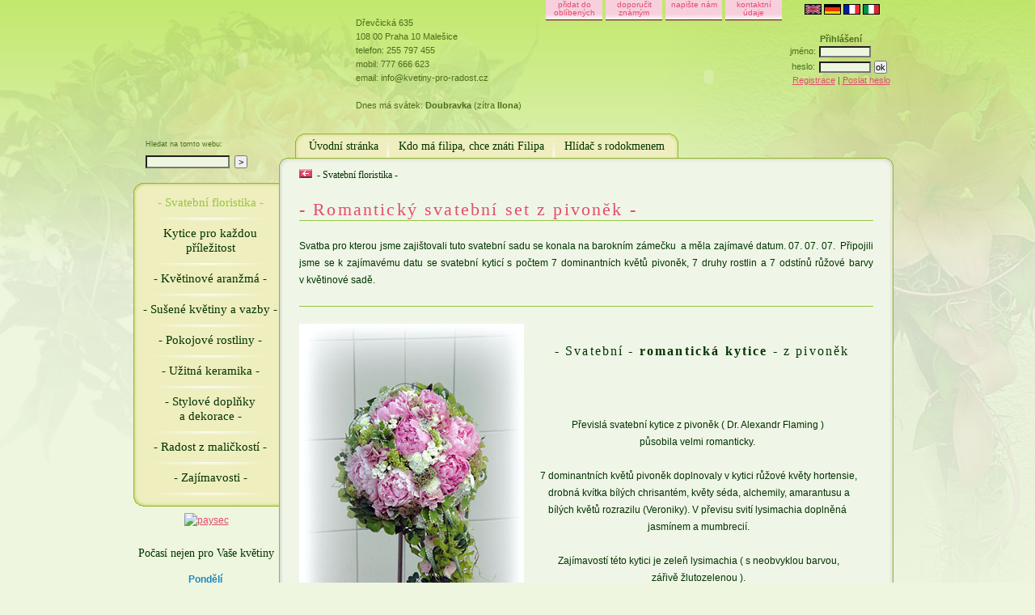

--- FILE ---
content_type: text/html
request_url: http://www.kvetinyproradost.cz/svatebni-floristika/svatebni-romanticky-set
body_size: 28231
content:
<!DOCTYPE html PUBLIC "-//W3C//DTD XHTML 1.0 Transitional//EN" "http://www.w3.org/TR/xhtml1/DTD/xhtml1-transitional.dtd">

<html xmlns="http://www.w3.org/1999/xhtml">

  <head>
    <meta name="verify-v1" content="p59CnIPrMxuFxDS+0vRCErCCrRM/OMaDc5VXZboFo5M=" />
    <meta http-equiv="Content-Type" content="text/html; charset=UTF-8" />
      <base href="http://www.kvetinyproradost.cz/" />
           
    <meta name="keywords" content="květiny, kytice, svatební, dekorace, vazba, sušené, pokojové, stylové doplňky, květinové aranžmá" />
	  <meta name="description" content=" - Svatební floristika -,  - Romantický svatební set z pivoněk -, Květiny pro radost Vám nabízí širokou škálu svatebních kytic a dekoračních předmětů, květinových tématických aranžmá, pokojových rostlin a užitné keramiky." /> 

    
    <script type="text/javascript" src="js/prototype.js"></script>
    <script type="text/javascript" src="js/scriptaculous.js?load=effects,builder"></script>
    <script type="text/javascript" src="js/lightbox.js"></script>
    <script type="text/javascript" src="js/scripty.js"></script>
       
    <link rel="stylesheet" href="styly.css" type="text/css" />
    <link rel="stylesheet" href="css/lightbox.css" type="text/css" media="screen" />
    <link rel="shortcut icon" type="image/x-icon" href="/favicon.ico" />
       
    <title> - Romantický svatební set z pivoněk -</title>



  </head>
  <body class="bodystyl">



    <div class="celek">      

          <div class="vrch">
            <div class="flashvrch">
              <script type="text/javascript" src="prodejna.js"></script>
            </div>
            <div class="zalozky">
              <table>
                <tr>
                  <td>
                    <a href="javascript:window.external.AddFavorite('http://www.kvetiny-pro-radost.cz','Květiny Pro Radost');">přidat do oblíbených</a>
                  </td>
                  <td>
                    <a href="doporucte.php">doporučit známým</a>
                  </td>
                  <td>
                    <a href="napiste-nam.php">napište nám</a>
                  </td>
                  <td>
                    <a href="/kontakt">kontaktní údaje</a>
                  </td>
                  </tr>
              </table>

                           
              
            </div>
            
            <div class="jazyky">              
              <a href="http://translate.google.cz/translate?u=http%3A%2F%2Fwww.kvetinyproradost.cz&amp;sl=cs&amp;tl=en&amp;hl=cs&amp;ie=UTF-8" title="english"><img src="img/eng.gif" alt="english"/></a>
              <a href="http://translate.google.cz/translate?u=http%3A%2F%2Fwww.kvetinyproradost.cz&amp;sl=cs&amp;tl=de&amp;hl=cs&amp;ie=UTF-8" title="deutch"><img src="img/nemecky.gif" alt="deutch" /></a>
              <a href="http://translate.google.cz/translate?u=http%3A%2F%2Fwww.kvetinyproradost.cz&amp;sl=cs&amp;tl=fr&amp;hl=cs&amp;ie=UTF-8" title="français"><img src="img/francouzsky.gif" alt="français" /></a>
              <a href="http://translate.google.cz/translate?u=http%3A%2F%2Fwww.kvetinyproradost.cz&amp;sl=cs&amp;tl=it&amp;hl=cs&amp;ie=UTF-8" title="italiano"><img src="img/italsky.gif" alt="italiano" /></a> 
            </div>
            
            <div class="prihlaseni">
                                            <form name="form1" method="post" action="" class="mini">
                      <b>Přihlášení</b>
                    
                    <table>
                      <tr>
                        <td>jméno:</td>
                        <td><input type="text" name="jmeno_z_formulare" class="login" /></td>
                        <td></td>
                        
                      </tr>
                      <tr>
                        <td>heslo:</td>
                        <td><input type="password" name="heslo_z_formulare" class="login" /></td>
                        <td><input type="submit" name="Submit" value="ok" /></td>
                        
                      </tr>
                    </table>
                    
                    <a href="registrace.php">Registrace</a> | <a href="zapomenute-heslo.php">Poslat heslo</a>      
                                        </form>
                                  </div>
            
            <div class="logo">
              
              <object type='application/x-shockwave-flash' data='logo.swf' width='200' height='150'>
              <param name='movie' value='logo.swf' />
              <param name='wmode' value='transparent' />
              </object>
              
            </div>
            
            <div class="svatky">
            
            Dřevčická 635<br />
108 00  Praha 10 Malešice<br />
telefon: 255 797 455<br />
mobil: 777 666 623<br />
email: info@kvetiny-pro-radost.cz<br />
<br />

            
            Dnes má svátek: <b>Doubravka</b> (zítra <b>Ilona</b>)            </div>
            
            <div class="vyhledavani">
            <p style="font-size: 80%;">Hledat na tomto webu:</p>
                    <form method="post" action="vyhledavani.php">  
                    <input type="text" name="hledej" value="" style="width: 100px; background-color: #EEF6DF;" />&nbsp;
                    <input type="submit" name="Submit" value=" &gt; " />
                    </form>
          </div>
          
          <div class="hornimenu">
          <div class="hornimenu_l">
          &nbsp;
          </div>
          
                            <a href="/kvetiny-pro-radost" title="Úvodní stránka" >Úvodní stránka</a>
                    <div class="mezimenu"></div>                    <a href="/filip" title="Kdo má filipa, chce znáti Filipa" >Kdo má filipa, chce znáti Filipa</a>
                    <div class="mezimenu"></div>                    <a href="/pes" title="Hlídač s rodokmenem
" >Hlídač s rodokmenem
</a>
                         
      <div class="hornimenu_r">
      &nbsp;
      </div>
      </div>

          </div>
          
          
 
          
          
          
<div class="obsah_vrch2">
                  &nbsp;
                  </div>      
          
          



<div class="stred2">

                <div class="levy">
                  
                  
                  <div class="menuvrch">&nbsp;
                  </div>
                  <div class="menu">
                  
                  


          
          <div class="okolomenu">
                              <a href="/svatebni-floristika"  onmouseout="skryj('menu2')" onmouseover="ukaz('menu2')" class="vybrany"> - Svatební floristika -</a>
                <div class="podmeni" id="menu2"  onmouseout="skryj('menu2')" onmouseover="ukaz('menu2')"  >
                                  <a href="/svatebni-floristika/svatebni-kytice-vazane" onmouseout="skryj('menu2')" onmouseover="ukaz('menu2')"> - Svatební kytice -</a>
                                    <a href="/svatebni-floristika/kvetinove-doplnky-sperky" onmouseout="skryj('menu2')" onmouseover="ukaz('menu2')"> - Květinové doplňky a šperky -</a>
                                    <a href="/svatebni-floristika/svatebni_kvetinove_polstarky_prstynky" onmouseout="skryj('menu2')" onmouseover="ukaz('menu2')"> - Svatební květinové polštářky na prstýnky - </a>
                                    <a href="/svatebni-floristika/kytice-pro-maminky-druzicky-svatebcany-klopa-korsaz" onmouseout="skryj('menu2')" onmouseover="ukaz('menu2')"> - Kytice pro maminky - družičky - svatebčany</a>
                                    <a href="/svatebni-floristika/zdobeni-automobilu--autocorso" onmouseout="skryj('menu2')" onmouseover="ukaz('menu2')"> - Autocorso - zdobení automobilů </a>
                                    <a href="/svatebni-floristika/vyzdoby-svatebnich-prostor-kostelu-aranzovani" onmouseout="skryj('menu2')" onmouseover="ukaz('menu2')"> - Výzdoby svatebních prostor -</a>
                                    <a href="/svatebni-floristika/kvetinovy-komplet-1" onmouseout="skryj('menu2')" onmouseover="ukaz('menu2')"> - Svatební květinový komplet - 1</a>
                                    <a href="/svatebni-floristika/svatebni-komplet-2" onmouseout="skryj('menu2')" onmouseover="ukaz('menu2')"> - Svatební květinový komplet - 2</a>
                                    <a href="/svatebni-floristika/kvetinovy-komplet-6" onmouseout="skryj('menu2')" onmouseover="ukaz('menu2')"> - Nezvyklý svatební komplet -</a>
                                    <a href="/svatebni-floristika/kvetinovy-komplet-5" onmouseout="skryj('menu2')" onmouseover="ukaz('menu2')"> - Zajímavý svatební komplet -</a>
                                    <a href="/svatebni-floristika/kvetinovy-komplet-3" onmouseout="skryj('menu2')" onmouseover="ukaz('menu2')"> - Svatební květinový komplet - 3</a>
                                    <a href="/svatebni-floristika/svatebni-romanticky-set" onmouseout="skryj('menu2')" onmouseover="ukaz('menu2')"> - Romantický svatební set z pivoněk -</a>
                                    <a href="/svatebni-floristika/svatebni-fotografie" onmouseout="skryj('menu2')" onmouseover="ukaz('menu2')"> - Svatební fotografie - </a>
                                    <a href="/svatebni-floristika/oddaci-svatebni-besidka" onmouseout="skryj('menu2')" onmouseover="ukaz('menu2')"> - Svatební besídka - do volné přírody</a>
                                    <a href="/svatebni-floristika/cenove-skupiny-svatebnich-kompletu" onmouseout="skryj('menu2')" onmouseover="ukaz('menu2')"> - Ceník - čtyř základních svatebních kompletů</a>
                                    <a href="/svatebni-floristika/hledani-floristy" onmouseout="skryj('menu2')" onmouseover="ukaz('menu2')">- Jak najít floristu - pro svůj svatební den</a>
                                    <a href="/svatebni-floristika/zajimavosti-neobycejny-svatebni-obrad" onmouseout="skryj('menu2')" onmouseover="ukaz('menu2')"> - Svatební zajímavosti -</a>
                                    <a href="/svatebni-floristika/svatebni-dorty" onmouseout="skryj('menu2')" onmouseover="ukaz('menu2')">Svatební dort a sladkosti</a>
                                </div>
                
      
                            
              </div>
              
                        
          <div class="okolomenu">
                              <a href="/kytice-pro-kazdou-prilezitost"  onmouseout="skryj('menu3')" onmouseover="ukaz('menu3')" > Kytice pro každou příležitost  </a>
                <div class="podmeni" id="menu3"  onmouseout="skryj('menu3')" onmouseover="ukaz('menu3')"  >
                                  <a href="/kytice-pro-kazdou-prilezitost/kytice-zertovne-pro-muze-pany" onmouseout="skryj('menu3')" onmouseover="ukaz('menu3')"> - Kytice žertovné - kytice pro pány</a>
                                    <a href="/kytice-pro-kazdou-prilezitost/detska-kytice" onmouseout="skryj('menu3')" onmouseover="ukaz('menu3')"> - Dětská kytička - </a>
                                    <a href="/kytice-pro-kazdou-prilezitost/darkova-kytice" onmouseout="skryj('menu3')" onmouseover="ukaz('menu3')"> - Dárkové kytice -</a>
                                    <a href="/kytice-pro-kazdou-prilezitost/smutecni-kytice-vence" onmouseout="skryj('menu3')" onmouseover="ukaz('menu3')"> - Pietní floristika - smuteční kytice a věnce</a>
                                </div>
                
      
                            
              </div>
              
                        
          <div class="okolomenu">
                              <a href="/kvetinove-aranzma-interieru-exterieru" > - Květinové aranžmá - </a>      
                              
              </div>
              
                        
          <div class="okolomenu">
                              <a href="/susene-kvetiny-vazby"  onmouseout="skryj('menu10')" onmouseover="ukaz('menu10')" > - Sušené květiny a&nbsp;vazby -</a>
                <div class="podmeni" id="menu10"  onmouseout="skryj('menu10')" onmouseover="ukaz('menu10')"  >
                                  <a href="/susene-kvetiny-vazby/dekorace-darkova-susina" onmouseout="skryj('menu10')" onmouseover="ukaz('menu10')">Dekorace dárková - sušina</a>
                                    <a href="/susene-kvetiny-vazby/dekorace-tematicke-susina" onmouseout="skryj('menu10')" onmouseover="ukaz('menu10')"> - Dekorace tématické - sušiny </a>
                                    <a href="/susene-kvetiny-vazby/vyzdoba-interieru-komercnich-prostor" onmouseout="skryj('menu10')" onmouseover="ukaz('menu10')"> - Výzdoba interiérů a komerčních prostor -</a>
                                </div>
                
      
                            
              </div>
              
                        
          <div class="okolomenu">
                              <a href="/pokojove-rostliny"  onmouseout="skryj('menu27')" onmouseover="ukaz('menu27')" > - Pokojové rostliny - </a>
                <div class="podmeni" id="menu27"  onmouseout="skryj('menu27')" onmouseover="ukaz('menu27')"  >
                                  <a href="/pokojove-rostliny/kupovat-hrnkove-rostliny" onmouseout="skryj('menu27')" onmouseover="ukaz('menu27')"> - Jak kupovat hrnkové rostliny -</a>
                                    <a href="/pokojove-rostliny/zakladni-podminky-pro-pestovani-rostlin" onmouseout="skryj('menu27')" onmouseover="ukaz('menu27')"> - Základní podmínky pro pěstování rostlin -</a>
                                    <a href="/pokojove-rostliny/pece-o-pokojove-rostliny" onmouseout="skryj('menu27')" onmouseover="ukaz('menu27')"> - Péče o pokojové rostliny -</a>
                                    <a href="/pokojove-rostliny/priznaky-nespravneho-osetrovani-rostlin" onmouseout="skryj('menu27')" onmouseover="ukaz('menu27')"> - Příznaky nesprávného ošetřování rostlin - </a>
                                    <a href="/pokojove-rostliny/skudci-rostlin" onmouseout="skryj('menu27')" onmouseover="ukaz('menu27')"> - Škůdci pokojových rostlin -</a>
                                    <a href="/pokojove-rostliny/rostliny-snasejici-stin" onmouseout="skryj('menu27')" onmouseover="ukaz('menu27')"> - Rostliny snášející stín -</a>
                                    <a href="/pokojove-rostliny/maly-seznam-hrnkove-rostliny" onmouseout="skryj('menu27')" onmouseover="ukaz('menu27')"> - Malý přehled pokojových rostlin -</a>
                                    <a href="/pokojove-rostliny/zajimavost-plumbago-laurus-nobilis" onmouseout="skryj('menu27')" onmouseover="ukaz('menu27')"> - Zajímavost - Plumbago a Laurus nobilis</a>
                                    <a href="/pokojove-rostliny/rostliny-do-kancelare" onmouseout="skryj('menu27')" onmouseover="ukaz('menu27')"> - Rostliny do kanceláře -</a>
                                    <a href="/pokojove-rostliny/lecive" onmouseout="skryj('menu27')" onmouseover="ukaz('menu27')"> - Léčivé rostliny -</a>
                                    <a href="/pokojove-rostliny/rostliny-jedovate" onmouseout="skryj('menu27')" onmouseover="ukaz('menu27')"> - Jedovaté rostliny -</a>
                                </div>
                
      
                            
              </div>
              
                        
          <div class="okolomenu">
                              <a href="/uzitna-keramika-scheurich-hrnkove-obaly"  onmouseout="skryj('menu11')" onmouseover="ukaz('menu11')" > - Užitná keramika  -</a>
                <div class="podmeni" id="menu11"  onmouseout="skryj('menu11')" onmouseover="ukaz('menu11')"  >
                                  <a href="/uzitna-keramika-scheurich-hrnkove-obaly/kvetinace-lechuza" onmouseout="skryj('menu11')" onmouseover="ukaz('menu11')"> - Lechuza- květináče nové doby </a>
                                    <a href="/uzitna-keramika-scheurich-hrnkove-obaly/zajimavost-ubrouskove-zdobeni" onmouseout="skryj('menu11')" onmouseover="ukaz('menu11')"> - Zajímavost - ze soukromé dílny</a>
                                </div>
                
      
                            
              </div>
              
                        
          <div class="okolomenu">
                              <a href="/stylove-doplnky-dekorace" > - Stylové doplňky a&nbsp;dekorace - </a>      
                              
              </div>
              
                        
          <div class="okolomenu">
                              <a href="/sklo-keramika-vitraze-svicky"  onmouseout="skryj('menu13')" onmouseover="ukaz('menu13')" > - Radost z&nbsp;maličkostí - </a>
                <div class="podmeni" id="menu13"  onmouseout="skryj('menu13')" onmouseover="ukaz('menu13')"  >
                                  <a href="/sklo-keramika-vitraze-svicky/vonne-zdobne-svice" onmouseout="skryj('menu13')" onmouseover="ukaz('menu13')"> - Dekorativní svíčky - </a>
                                    <a href="/sklo-keramika-vitraze-svicky/nahrdelniky" onmouseout="skryj('menu13')" onmouseover="ukaz('menu13')"> - Náhrdelníky s puncí exotiky - </a>
                                    <a href="/sklo-keramika-vitraze-svicky/etericke-esencialni-vonne-oleje" onmouseout="skryj('menu13')" onmouseover="ukaz('menu13')"> - Éterické a esenciální, vonné oleje - </a>
                                    <a href="/sklo-keramika-vitraze-svicky/polodrahokamy-vzacne-kameny" onmouseout="skryj('menu13')" onmouseover="ukaz('menu13')"> - Polodrahokamy - vzácné kameny -</a>
                                </div>
                
      
                            
              </div>
              
                        
          <div class="okolomenu">
                              <a href="/zajimavosti"  onmouseout="skryj('menu14')" onmouseover="ukaz('menu14')" > - Zajímavosti - </a>
                <div class="podmeni" id="menu14"  onmouseout="skryj('menu14')" onmouseover="ukaz('menu14')"  >
                                  <a href="/zajimavosti/rec-kvetin" onmouseout="skryj('menu14')" onmouseover="ukaz('menu14')"> - Řeč květin - </a>
                                    <a href="/zajimavosti/kvetomluva" onmouseout="skryj('menu14')" onmouseover="ukaz('menu14')"> - Květomluva - selam</a>
                                    <a href="/zajimavosti/vzacne-kameny" onmouseout="skryj('menu14')" onmouseover="ukaz('menu14')"> - Vzácné kameny  - </a>
                                    <a href="/zajimavosti/kameny-znameni" onmouseout="skryj('menu14')" onmouseover="ukaz('menu14')"> - Kameny - podle znamení a data narození</a>
                                    <a href="/zajimavosti/stromy-znameni-zverokruhu" onmouseout="skryj('menu14')" onmouseover="ukaz('menu14')"> - Stromy - podle znamení a data narození </a>
                                </div>
                
      
                            
              </div>
              
                                  
                    
                    
                    
                    
                    
                  </div><div class="menuspodek">&nbsp;</div>
                  
                  <a href='https://gateway.paysec.cz/GateWay.aspx?MicroaccountNumber=1809159&amp;MessageForTarget=&amp;OrderId=KPR'><img src='https://www.paysec.cz/CmsPage.aspx?id=buttonTypeS1&amp;lang=cs' alt='paysec' border='0' /></a>
                    

<br />
    
              <h3>Počasí nejen pro Vaše květiny</h3>      
<div class="pocasi">



<div style="width: 63px; margin: auto; text-align: center;">
<script type="text/javascript" src="http://www.in-pocasi.cz/pocasi-na-web/pocasi-na-web.php?typ=modern&amp;layout=sloupec&amp;region=0&amp;barva-den=2086c0&amp;barva-teplota=125b8b&amp;dni=3">
</script>
<a href="http://www.in-pocasi.cz" title="In-počasí">In-počasí</a>
</div><br />

</div>

            </div>
                  
              
             
              
              <div class="obsah">
                                    
                  <div class="obsah_vnoreny">
                  <div class="obsah_cisty">

                   
              
                      

<div class="podmenu">              
<div class="vnoreny">
            <a href="/svatebni-floristika"><img src="img/sipka_otoc.gif" alt="sipka" />&nbsp; - Svatební floristika -</a> &nbsp; 
        
</div>

                </div>

                               






<h1> - Romantický svatební set z pivoněk -</h1>




<span style="color: rgb(0, 51, 0);">Svatba pro kterou jsme zajištovali&nbsp;tuto svatební sadu se konala na barokním zámečku&nbsp; a měla zajímavé datum. 07. 07. 07.&nbsp; Připojili jsme se k zajímavému datu se svatební kyticí s počtem 7&nbsp;dominantních květů pivoněk, 7 druhy rostlin a 7 odstínů růžové barvy v&nbsp;květinové sadě.<br />
</span><br />
<hr />
<br />
<div style="text-align: center;"><img width="278" hspace="10" align="left" height="419" src="/userfiles/image/Komplet%20svatba%207%20Pivo%C5%88ka/svat%20kyt%20rom%20piv.jpg" alt="svatebni romanticka kytice z pivoněk" /></div>
<h2 style="text-align: center;">&nbsp;<span style="color: rgb(0, 51, 0);"><span style="font-size: medium;">- Svatební - <strong>romantická kytice -</strong> z pivoněk</span></span></h2>
<h3 style="text-align: center;"><span style="color: rgb(0, 51, 0);"> <br />
</span></h3>
<span style="color: rgb(0, 51, 0);"> <br />
</span>
<div style="text-align: center;"><span style="color: rgb(0, 51, 0);">Převislá svatební kytice&nbsp;z pivoněk ( Dr. Alexandr Flaming )&nbsp;</span></div>
<div style="text-align: center;"><span style="color: rgb(0, 51, 0);">působila&nbsp;velmi romanticky.&nbsp;</span></div>
<div style="text-align: justify;"><span style="color: rgb(0, 51, 0);">&nbsp;</span></div>
<div style="text-align: center;"><span style="color: rgb(0, 51, 0);">7 dominantních květů pivoněk&nbsp;doplnovaly&nbsp;v kytici&nbsp;růžové květy hortensie, <br />
drobná kvítka bílých chrisantém, květy séda, alchemily, amarantusu a<br />
bílých květů rozrazilu (Veroniky). V převisu svití lysimachia doplněná&nbsp;<br />
jasmínem a mumbrecií. <br />
<br />
Zajímavostí&nbsp;této kytici je zeleň lysimachia ( s neobvyklou barvou,<br />
zářivě žlutozelenou ).<br />
<br />
</span></div>
<div style="text-align: right;">&nbsp;<span style="color: rgb(0, 51, 0);"><em>Více svatebních kytic najdete</em></span> -<a href="svatebni-kytice-vazane"> zde</a> -</div>
<div style="text-align: right;">&nbsp;</div>
<br />
<hr />
<span style="color: rgb(0, 51, 0);"><strong><span style="font-size: medium;">&nbsp; </span><br />
</strong></span>
<div style="text-align: right"><img width="221" hspace="10" align="right" height="300" src="/userfiles/image/Komplet%20svatba%207%20Pivo%C5%88ka/klopa%20%C5%BEenich.jpg" alt="klopa pro ženicha z drobné pivoňky" /><span style="color: rgb(0, 51, 0);"><strong><br />
</strong></span></div>
<br />
<h2 style="text-align: center;"><span style="color: rgb(0, 51, 0);"><strong><span style="font-size: medium;"><br />
- Klopa - pro ženicha</span></strong></span></h2>
<span style="color: rgb(0, 51, 0);"> <strong> </strong> </span>
<div style="text-align: center;"><span style="color: rgb(0, 51, 0);"><br />
Svatební přízdobu pro ženicha&nbsp; tvořily&nbsp;dvě poupátka&nbsp;druhu dominantních květů<br />
&nbsp; stejných jako má kytice nevěsty ( Dr. Alexandr Flaming ) byly doplněny kvítky chryzantém a hortenzií.<br />
Ukončení klopy&nbsp;bylo přizdobeno také kvítky hortenzií a&nbsp;začištěno&nbsp;vhodnou světle<br />
zelenou páskou a tenkým stříbrným drátkem.</span></div>
<div style="text-align: justify"><span style="color: rgb(0, 51, 0);">&nbsp;</span></div>
<br />
<hr />
<p>&nbsp; <strong><br />
</strong><img width="177" hspace="10" align="left" height="250" src="/userfiles/image/Komplet%20svatba%207%20Pivo%C5%88ka/klopa%20pro%20d%C3%ADt%C4%9B.jpg" alt="drobná květinová klopa pro malého chlapce" /></p>
<h2><span style="font-size: medium;">&nbsp;<br />
</span><span style="color: rgb(0, 51, 0);"> </span></h2>
<h2 style="text-align: center;"><span style="font-size: medium;"> &nbsp;<span style="color: rgb(0, 51, 0);"><strong>- Klopa - pro&nbsp;malého chlapce</strong></span></span><span style="color: rgb(0, 51, 0);"><br />
</span></h2>
<h3><span style="color: rgb(0, 51, 0);"> <br />
</span></h3>
<div style="text-align: center;"><span style="color: rgb(0, 51, 0);">&nbsp;Druhá svatební klopa, kterou tvořily&nbsp;vernika, chrysantéma, list salalu a jejíž ukončení<br />
&nbsp; bylo provedeno stejným způsobem ( začištovací páskou,&nbsp;stříbrným drátkem ) jako<br />
&nbsp;klopa&nbsp; ženicha, však neměla&nbsp;malé květy pivoněk a byla proto i menší.</span></div>
<div style="text-align: justify">&nbsp;</div>
<h3>&nbsp;</h3>
<hr />
<h3><strong><br />
</strong></h3>
<h3><img width="325" hspace="10" align="right" height="283" src="/userfiles/image/Komplet%20svatba%207%20Pivo%C5%88ka/kytice%20pro%20maminku.jpg" alt="svatebni kyticka pro maminku" /></h3>
<div style="text-align: left">&nbsp;<strong><br />
</strong></div>
<h2 style="text-align: center;"><span style="color: rgb(0, 51, 0);"><strong><span style="font-size: medium;">&nbsp;- Kytička - pro maminku </span><br />
<br />
</strong></span></h2>
<p style="text-align: center;"><span style="color: rgb(0, 51, 0);">Střed kytice pro maminky&nbsp;tvořil květ pivoňky (Dr. Alexandr Flaming) přizdoben drobnými kvítky chrysantém, alchimilou<br />
a květy amimaius.</span></p>
<p style="text-align: center;"><span style="color: rgb(0, 51, 0);">Obvod kytice zdobila jemná zeleň lysimachie a listy salalu.</span></p>
<p style="text-align: center;"><span style="color: rgb(0, 51, 0);">Jemná úzká bílá mašlička &nbsp;organzy vytvářela pocit jemnosti a svatební&nbsp;nálady.&nbsp;</span></p>
<p>&nbsp;</p>
<h3>&nbsp;</h3>
<hr />
<br />
<div style="text-align: left"><strong> <br />
</strong><img width="294" vspace="10" hspace="10" align="left" height="249" src="/userfiles/image/Komplet%20svatba%207%20Pivo%C5%88ka/pol%C5%A1t%C3%A1%C5%99ek%20na%20prst%C3%BDnky%202.jpg" alt="svatebni polštářek na prstynky" /></div>
<h2 style="text-align: center;"><span style="font-size: medium;"><strong> </strong><span style="color: rgb(0, 51, 0);"><strong>- Svatební polštářek - na prstýnky </strong></span></span><span style="color: rgb(0, 51, 0);"><strong><br />
</strong></span></h2>
<h3>&nbsp;</h3>
<div style="text-align: center;"><span style="color: rgb(0, 51, 0);">Svatební sadu&nbsp;doplňoval&nbsp;menší polštářek na prstýnky, jemný, hravý<br />
a také&nbsp;velmi romantický.&nbsp;<br />
<br />
Povrch svatebního polštářku&nbsp;byl rovnoměrně pokryt&nbsp;plody lunarie a&nbsp; přizdoben kvítky růžové hortensie a&nbsp;jemnými plátky&nbsp;zelené mumbrecie. <br />
<br />
Barevně výrazná,&nbsp;ale drobná, bordová poupátka růžiček mohly sloužit<br />
i jako návleky na prstýnky.</span></div>
<h3><br />
&nbsp;</h3>
<hr />
<h3>  </h3>



                  </div>
                  </div>
                  </div>


                
<div class="obsah_spodek2">
            <div class="nahoru">
            <a href="/svatebni-floristika/svatebni-romanticky-set#">nahoru</a>
            </div>
          </div>                
</div>

          

          <div class="pata2">
              All rights reserved. &copy; KvětinyProRadost 

<a href="http://www.toplist.cz/"><script language="JavaScript" type="text/javascript">
<!--
document.write ('<img src="http://toplist.cz/dot.asp?id=655833&amp;http='+escape(document.referrer)+'&amp;t='+escape(document.title)+'" width="1" height="1" border=0 alt="TOPlist" />');
//--></script></a><noscript><img src="http://toplist.cz/dot.asp?id=655833" border="0"
alt="TOPlist" width="1" height="1" /></noscript>

          

        </div>
        
    </div>
  </body>
</html>




--- FILE ---
content_type: text/html; charset=utf-8
request_url: http://www.in-pocasi.cz/pocasi-na-web/pocasi-na-web.php?typ=modern&layout=sloupec&region=0&barva-den=2086c0&barva-teplota=125b8b&dni=3
body_size: 263
content:
document.write('<div style="height: auto; padding-bottom: 5px; width: 60px; text-align: center;">');
document.write('<font color="#2086c0"><b>Pondělí</b></font>');
document.write('<br/>');
document.write('<img src="https://media.in-pocasi.cz/images/pocasi-na-web/svg/jasno.svg"  alt="Jasno" title="Jasno"  width="60" height="60">');
document.write('<br/>');
document.write('<strong>');
document.write('<font color="#125b8b">0 &deg;C</font>');
document.write('</strong>');
document.write('</div>');
document.write('<div style="height: auto; padding-bottom: 5px; width: 60px; text-align: center;">');
document.write('<font color="#2086c0"><b>Úterý</b></font>');
document.write('<br/>');
document.write('<img src="https://media.in-pocasi.cz/images/pocasi-na-web/svg/jasno.svg"  alt="Jasno" title="Jasno"  width="60" height="60">');
document.write('<br/>');
document.write('<strong>');
document.write('<font color="#125b8b">0 &deg;C</font>');
document.write('</strong>');
document.write('</div>');
document.write('<div style="height: auto; padding-bottom: 5px; width: 60px; text-align: center;">');
document.write('<font color="#2086c0"><b>Středa</b></font>');
document.write('<br/>');
document.write('<img src="https://media.in-pocasi.cz/images/pocasi-na-web/svg/skorojasno.svg"  alt="Skoro jasno" title="Skoro jasno"  width="60" height="60">');
document.write('<br/>');
document.write('<strong>');
document.write('<font color="#125b8b">0 &deg;C</font>');
document.write('</strong>');
document.write('</div>');


--- FILE ---
content_type: text/css
request_url: http://www.kvetinyproradost.cz/styly.css
body_size: 14284
content:
body {
  background-color: #EEF6DF;
  
  font-family: Arial, Tahoma, Verdana, sans-serif;
  font-size: 75%;
  color: #4B6F1C;
  line-height: 1.5em;
  
}


.bodystyl {
  text-align: center;
  background: #EEF6DF url("img/podklad_celku.jpg") top center no-repeat fixed;
}

* {
margin: 0px;
padding: 0px;
}



#flash {}

table {
border-collapse: collapse;
font-size: 100%;
}

td  {
vertical-align: top;
}

a {
color: #E34D6E;
}

a:hover {
color: #003300;
}

a img {
border: 0px solid black;
}

h1  {
color: #E34D6E;
font-size: 180%;
font-family: Times, Tahoma, Verdana, sans-serif;
padding-bottom: 2px;
margin-top: 1em;
margin-bottom: 1em;
border-bottom: 1px solid #97C542;
font-weight: normal;
letter-spacing: 0.1em;
}

h2  {
color: #003300;
font-size: 180%;
font-family: Times, Tahoma, Verdana, sans-serif;
margin-top: 1em;
margin-bottom: 1em;
font-weight: normal;
letter-spacing: 0.1em;
}

h3  {
color: #003300;
font-family: Times, Tahoma, Verdana, sans-serif;
display: block;
margin-top: 1.5em;
margin-bottom: 0.5em;
font-weight: normal;
font-size: 120%;
}

input {
font-size: 100%;
font-family: Arial, Tahoma, Verdana, sans-serif;
}

textarea  {
width: 420px;
font-size: 100%;
font-family: Arial, Tahoma, Verdana, sans-serif;
}

i {
margin-right: 5px;
}

hr  {
height:1px;
color: #97C542; 
background-color: #97C542;
border:0px solid #97C542;
}

p {
margin-top: 4px;
margin-bottom: 4px;
}

.celek  {
margin: auto;
width: 950px;
}

ul li  {
margin-left: 2em;
margin-bottom: 0.5em;
list-style-image: url("img/buletka.gif");
}

ol li  {
margin-left: 2em;
margin-bottom: 0.5em;
}



.vrch {
width: 950px;
height: 195px;
position: relative;
text-align: left;
font-size: 11px;
}

.jazyky {
position: absolute;
top: 5px;
right: 24px;
width: 100px;
text-align: center;
}

.prihlaseni {
position: absolute;
top: 42px;
right: 10px;
width: 130px;
text-align: center;
line-height: 1.2em;
}

.prihlaseni td  {
vertical-align: middle;
padding: 2px;
}

.login {
font-size: 9px;
width: 60px;
background-color: #EEF6DF;
}

.zalozky  {
position: absolute;
top: 0px;
right: 148px;
}

.zalozky a  {
display: block;
width: 70px;
height: 25px;
padding-top: 1px;
text-decoration: none;
color: #E34D6E;
font-size: 10px;
background-image: url("img/zalozka.gif");
background-color: #F8D0DA;
background-position: bottom center;
background-repeat: repeat-x;
text-align: center;
margin-left: 4px;
line-height: 10px;
}

.zalozky a:hover  {
color: black;
}

.logo {
position:absolute;
width: 200px;
height: 100px;
top: 0px;
left: 35px;
}

.svatky {
position: absolute;
top: 20px;
left: 275px;
font-size: 11px;
line-height: 17px;
overflow: hidden;
width: 300px;
}

.pocasi {
margin-top: 15px;
position: relative;
left: 0px;
}

.flashvrch {
position: absolute;
right: 148px;
top: 45px;
}

.levy  {
width: 180px;
min-height: 590px;

float:left;
}

.vyhledavani  {
position: absolute;
top: 165px;
left: 15px;
width: 180px;
}

.hornimenu  {

position: absolute;
top: 165px;
left: 200px;
height: 30px;
overflow: hidden;
}

.mezimenu {
float: left;
width: 11px;
height: 30px;
background-image: url("img/mezihorni.gif");
background-position: top left;
background-repeat: no-repeat;

}


.hornimenu_l  {
background-image: url("img/hornimenu_l.gif");
background-position: top left;
background-repeat: no-repeat;
float: left;
height: 30px;
width: 10px;
}

.hornimenu_r  {
background-image: url("img/hornimenu_r.gif");
background-position: top right;
background-repeat: no-repeat;
float: left;
height: 30px;
width: 10px;
}

.hornimenu a  {
padding-top: 7px;
padding-left: 7px;
padding-right: 7px;
padding-bottom: 7px;
float: left;
color: #003300;
font-family: Times, Tahoma, Verdana, sans-serif;
font-size: 125%;
text-decoration: none;
background-image: url("img/hornimenu.gif");
background-position: top left;
background-repeat: repeat-x;
}

.hornimenu a:hover {
color: #97C542;
}

.hornimenu .vybrany {
color: #97C542;
}

.menuvrch {
margin-top: 20px;
background-image: url("img/menuvrch.gif");
background-position: top left;
background-repeat: no-repeat;
font-size: 2px;
height: 10px;
overflow: hidden;
}

.menuspodek {
background-image: url("img/menuspodek.gif");
background-position: top left;
background-repeat: no-repeat;
font-size: 2px;
height: 20px;
overflow: hidden;
}

.menu {
background-image: url("img/menu.gif");
background-position: top left;
background-repeat: repeat-y;
}

.menu a {
color: #003300;
font-family: Times, Tahoma, Verdana, sans-serif;
font-size: 125%;
display: block;
text-decoration: none;
padding-top: 5px;
padding-left: 5px;
padding-right: 5px;
padding-bottom: 15px;
/*border-bottom: 1px dashed #95B529;*/
background-image: url("img/mezimenu.gif");
background-position: bottom center;
background-repeat: no-repeat;
width: 180px;
}

.menu a:hover {
color: #97C542;
}

.menu .vybrany {
color: #97C542;
}

.pravy  {
width: 178px;
padding-top: 20px;
float:left;
}

.upoutavka  {
width: 100%;
margin-bottom: 5px;
}



.upoutavka .nadpis  {
display: block;
font-family: Times, Tahoma, Verdana, sans-serif;
font-weight: bold;
font-size: 120%;
margin-bottom: 0.5em;
margin-top: 0px;
}

.upoutavka_vrch  {
background-image: url("img/upoutavka_vrch.gif");
background-repeat: no-repeat;
background-position: top right;
height: 12px;
overflow: hidden;
}

.upoutavka_vnoreny  {
background-image: url("img/upoutavka.gif");
background-position: bottom right;
background-repeat: repeat-y;
line-height: 140%;
padding-bottom: 2px;
padding-left: 10px;
padding-right: 10px;
font-size: 90%;
text-align: center;
}

.upoutavka_vnoreny .odkaz {
padding-top: 0.2em;
}

.upoutavka_vnoreny a {
margin-bottom: 0.5em;
line-height: 125%;
text-decoration: none;
color: #4B6F1C;
font-weight: normal;
}

.upoutavka_vnoreny a:hover {
/*color: #4B6F1C;
color: #E34D6E;*/
color: black;
}

.upoutavka_spodek {
background-image: url("img/upoutavka_spodek.gif");
background-repeat: no-repeat;
background-position: top right;
height: 12px;
overflow: hidden;
}

.stred  {
background: transparent url("img/obsah.gif") repeat-y;
}

.stred2  {
background: transparent url("img/obsah2.gif") repeat-y;
}

.obsah  {
width: 580px;
text-align: center;
float: left;
}

.stred2 .obsah  {
width: 760px;
text-align: center;
float: left;
}

.obsah_vnoreny  {
margin: auto;
text-align: left;
line-height: 1.8em;
text-align: justify;
width: 530px;
margin: auto;
overflow: hidden;
}

.stred2 .obsah_vnoreny  {
margin: auto;
text-align: left;
line-height: 1.8em;
text-align: justify;
width: 710px;
margin: auto;
overflow: hidden;
}



.obsah_vrch  {
padding-left: 300px;
height: 11px;
background: transparent url("img/obsah_vrch.gif") top left no-repeat;
overflow: hidden;
}

.obsah_vrch2  {
padding-left: 300px;
height: 11px;
background: transparent url("img/obsah_vrch2.gif") top left no-repeat;
overflow: hidden;
}

.obsah_spodek  {
margin-left: 180px;
height: 20px;
background-position: bottom left;
background-image: url("img/obsah_spodek.gif");
background-repeat: no-repeat;
overflow: hidden;
text-align: left;
clear:both;
position:relative;
top: 15px;
}

.obsah_spodek2  {
margin-left: 180px;
height: 20px;
background-position: bottom left;
background-image: url("img/obsah_spodek2.gif");
background-repeat: no-repeat;
overflow: hidden;
text-align: left;
clear:both;
position:relative;
top: 15px;
}

.obsah_spodek2 .nahoru {
left: 362px;
bottom: 3px;
position: absolute;
font-size: 10px;
line-height: 12px;
}

.nahoru {
left: 272px;
bottom: 3px;
position: absolute;
font-size: 10px;
line-height: 12px;
}

.pata {
padding-left:300px;
text-align: left;
padding-top: 17px;
font-size: 80%;
padding-bottom: 10px;
font-size: 10px;
}

.pata2 {
padding-left:390px;
text-align: left;
padding-top: 17px;
font-size: 80%;
padding-bottom: 10px;
font-size: 10px;
}

.pata a {
color: #4B6F1C;
text-decoration: none;
}

.pata a:hover {
color: #95B529;
}

.pata img {
position: relative;
top: 3px;
}



.velke_foto {
margin-top: 10px;
position: relative;
}

.horni_levy {
position: absolute;
top: 0px;
left: 0px;
width: 5px;
height: 5px;
overflow: hidden;
background-image: url("img/horni_levy.gif");
background-repeat: no-repeat;
z-index: 2;
}

.horni_pravy {
position: absolute;
top: 0px;
right: 0px;
width: 5px;
height: 5px;
overflow: hidden;
background-image: url("img/horni_pravy.gif");
background-repeat: no-repeat;
z-index: 2;
}

.dolni_levy {
position: absolute;
bottom: 0px;
left: 0px;
width: 5px;
height: 5px;
overflow: hidden;
background-image: url("img/dolni_levy.gif");
background-repeat: no-repeat;
z-index: 2;
}

.dolni_pravy {
position: absolute;
bottom: 0px;
right: 0px;
width: 5px;
height: 5px;
overflow: hidden;
background-image: url("img/dolni_pravy.gif");
background-repeat: no-repeat;
z-index: 2;
}

.podmenu  {
margin-bottom: 20px;
}

.podmenu a  {
font-family: Times, Tahoma, Verdana, sans-serif;
text-decoration: none;
color: #003300;
}

.podmenu a:hover  {
color: #E34D6E;
}

.tabulka  {
background-color: #E2F4C1;
}

.tabulka  td  {
padding-left: 4px;
padding-right: 4px;
padding-top: 2px;
padding-bottom: 2px;
border: 1px solid #CCCCCC;
}

.tabulka  th  {
padding-left: 4px;
padding-right: 4px;
padding-top: 2px;
padding-bottom: 2px;
background-color: #E7ECDE;
border: 1px solid #CCCCCC;
}

.fotka  {
position: relative;
float: left;
margin-top: 5px;
margin-bottom: 5px;
background-color: transparent;
}

.fotka table {
margin-right: 10px;
}

.mezifoto {
width: 15px;
height: 0px;
float: left;
}

.nahledy  {
margin-top: 5px;
margin-bottom: 5px;

}

.cleaner  {
font-size: 2px;
clear: both;
height: 3px;
overflow: hidden;
}

.bezodsaz {
padding-bottom: 0.7em;
}

.odsaz  {
padding-left: 0.7em;
}

.podkapitola  {
padding-left: 1em;
margin-bottom: 1em;
}



.podkapitola a  {
text-decoration: none;
font-family: Times, Tahoma, Verdana, sans-serif;
font-size: 130%;
display: block;
text-decoration: none;
padding-top: 0.7em;
color: #003300;
}



.podkapitola .uvod  {
display: block;
color: #4B6F1C;
padding-left: 27px;
padding-top: 5px;
font-size: 70%;
font-family: Arial, Tahoma, Verdana, sans-serif;
}

.podkapitola a:hover  {
color: #9ECD6C;
}

.fotka a {
padding-top: 0em;
}

.prime_podmenu  {
position: relative;
top: 0px;
width: 100%;
text-align: center;
}

.prime_podmenu table  {
margin: auto;

}


.prime_podmenu td {
color: #97C542;
}



.prime_podmenu a  {
display: block;
padding-right: 5px;
padding-left: 5px;
text-align: center;
padding-top: 5px;

text-decoration: none;
font-family: Times, Tahoma, Verdana, sans-serif;
font-size: 100%;
}

.prime_podmenu .oznac  {
color: #97C542;
}

.fotky_vpravo {
width: 200px;
float: right;
margin-left: 20px;
margin-top: 5px;
margin-bottom: 5px;
}

.fotky_vlevo {
width: 250px;
float: left;
margin-right: 20px;
margin-top: 5px;
margin-bottom: 5px;
}

.soubory td {
padding-right: 10px;
padding-bottom: 5px;
}

.cistefoto  {
border: 3px solid white;
}

.obrazek  {
border: 3px solid white;
}

.obrazek_fotogalerie  {
border: 3px solid white;
margin-right: 6px;
margin-top: 3px;
margin-bottom: 3px;
}

.obrazek_obtekany_vpravo {
border: 3px solid white;
float: right;
margin-left: 9px;
margin-top: 3px;
margin-bottom: 3px;
}

.obrazek_obtekany_vlevo {
border: 3px solid white;
float: left;
margin-right: 9px;
margin-top: 3px;
margin-bottom: 3px;
}

.fotka_s_popiskem  {
color: #888888;
font-size: 90%;
background-color: white;
text-align: center;
padding-top: 3px;
padding-bottom: 3px;
}


.popisek  {
text-align: left;
padding-left: 3px;
padding-right: 3px;
line-height: 140%;
}


.mistnost {
background-color: white;
margin-bottom: 5px;
padding: 3px;
}

.mistnost a {
display: block;
background-image: url("img/sipka.png");
background-repeat: no-repeat;
background-position: right bottom;
text-decoration: none;
margin: 2px;
padding: 2px;
color: black;
font-size: 11px;
}

.mistnost .nadpis {
font-size: 15px;
text-decoration: none;
display: block;
color: #7BA332;
}

.mistnost i {
color: #7BA332;
}

.zpetnavypis  {
padding: 5px;
background-color: #EFEEBE;
border: 1px solid #7BA332;
}

.zpetnavypis a  {
background-image: url("img/sipka_otoc.gif");
background-repeat: no-repeat;
background-position: left center;
padding-left: 25px;
display: block;
}

.zpetnavypis h3  {
color: #7BA332;
padding-top: 7px;
font-size: 20px;
padding-bottom: 6px;
margin: 0px;
font-weight: normal;
line-height: 1.3em;
}

.formforum  {
}

.formforum p  {
margin-left: 0px;
margin-right: 0px;
}

.vzkaz  {
background-color: white;
margin-top: 10px;
padding: 3px;

}

.vzkaz h3 {
margin: 0px;
}

.vzkaz table  {
margin: 0px;
}

.vzkaz td {
padding: 3px;
border-left: 1px solid #CCCCCC;
}

.vzkaz p  {
margin: 0px;
}

.strankovani  {
margin-left: 38px;
margin-right: 38px;
margin-top: 5px;
margin-bottom: 5px;
text-align: right;
}

.strankovani a  {
padding: 3px;
color: #999999;
background-color: white;
margin-right: 3px;
margin-bottom: 3px;
}

.strankovani .vybrany {
color: #DE0928;
}

.upoutavka_vzkazy {
font-size: 11px;
background-color: white;
padding: 1px;
}

.upoutavka_vzkazy h5 {
font-size: 11px;
margin: 2px;
background-color: #EEF6DF;
font-weight: normal;
}

.upoutavka_vzkazy b {
font-size: 11px;
color: #BF182E;
margin: 2px;
}

.upoutavka_vzkazy p {
margin-left: 6px;
margin-right: 6px;
}

.proklik  {
margin-top: 4px;
text-align: right;
}

.proklik a {
display: block;
color: #E34D6E;
text-decoration: underline;
}


.proklik a:hover {
color: #003300;
}

.okolovzkazu  {
margin-left: 7px;
width: 370px;
overflow: hidden;
text-align: left;
}

.zdrojfoto  {
display: none !important;
}

.linka2 {
border-top: 1px solid #97C542;
border-bottom: 1px solid #97C542;
height: 2px;
font-size: 2px;
margin-top: 4px;
margin-bottom: 4px;
}

.help {
font-size: 16px;
}

.help i {
font-size: 12px;
color: #555555;
}


.okolomenu  {
position: relative;
z-index: 6;
}

.podmeni {
position: absolute;
top: 0px;
visibility: hidden;
left: 176px; 
padding: 0px;
width: 300px;
z-index: 300;
border-top: 1px solid #95B529;
border-bottom: 1px solid #95B529;
border-right: 1px solid #95B529;
background: #EFEEBE url(img/menu_sipka.jpg) top left no-repeat;
}



.podmeni a  {
display: block;
color: #003300;

text-decoration: none;
border-bottom: 1px solid white;
border-right: 1px solid white;
overflow: hidden;
padding-top: 7px;
padding-bottom: 7px;
padding-left: 20px;
padding-right: 7px;
text-align: left;
margin-left: 0px;
background: transparent;
width:auto;
}

.podmeni a:hover  {
text-decoration: none;
}

--- FILE ---
content_type: application/x-javascript
request_url: http://www.kvetinyproradost.cz/prodejna.js
body_size: 544
content:
nazev = "prodejna.swf";
sirka = 180;
vyska = 100;


retezec = '<object data="';
retezec += nazev;
retezec += '" type="application/x-shockwave-flash" width="';
retezec += sirka;
retezec += '" height="';
retezec += vyska;
retezec += '" align="middle"><param name="allowScriptAccess" value="sameDomain" /> <param name="movie" value="';
retezec += nazev;
retezec += '" /><param name="quality" value="high" /><param name="wmode" value="transparent" /><param name="bgcolor" value="#C3E577" />';
retezec += '</object>';






document.write(retezec);


--- FILE ---
content_type: application/x-javascript
request_url: http://www.kvetinyproradost.cz/js/scripty.js
body_size: 226
content:
    function skryj(idecko){
    document.getElementById(idecko).style.visibility='hidden';
    }

    function ukaz(idecko){
    document.getElementById(idecko).style.visibility='visible';
    }
    
    
 
    





    






--- FILE ---
content_type: image/svg+xml
request_url: https://media.in-pocasi.cz/images/pocasi-na-web/svg/jasno.svg
body_size: 523
content:
<svg xmlns="http://www.w3.org/2000/svg" xmlns:xlink="http://www.w3.org/1999/xlink" width="72" height="72" viewBox="0 0 72 72"><defs><style>.cls-1{fill:url(#New_Gradient_Swatch_4);}.cls-2{opacity:0.45;fill:url(#linear-gradient);}</style><linearGradient id="New_Gradient_Swatch_4" x1="36" y1="66" x2="36" y2="6" gradientUnits="userSpaceOnUse"><stop offset="0" stop-color="#f67100"/><stop offset="0.8" stop-color="#f9cd0b"/></linearGradient><linearGradient id="linear-gradient" x1="36" y1="36" x2="36" y2="22" gradientUnits="userSpaceOnUse"><stop offset="0" stop-color="#fff" stop-opacity="0"/><stop offset="1" stop-color="#fff"/></linearGradient></defs><title>jasno</title><g id="icons"><path class="cls-1" d="M64.25,34.25H52.93a16.89,16.89,0,0,0-1.4-5.2l9.81-5.67a1.74,1.74,0,0,0-1.74-3L49.78,26A16.8,16.8,0,0,0,46,22.22l5.67-9.82a1.74,1.74,0,0,0-3-1.74L43,20.47a16.6,16.6,0,0,0-5.2-1.39V7.75a1.75,1.75,0,0,0-3.5,0V19.08a16.6,16.6,0,0,0-5.2,1.39l-5.67-9.81a1.74,1.74,0,1,0-3,1.74L26,22.22A16.8,16.8,0,0,0,22.22,26L12.4,20.36a1.74,1.74,0,0,0-1.74,3l9.81,5.67a16.89,16.89,0,0,0-1.4,5.2H7.75a1.75,1.75,0,0,0,0,3.5H19.07a16.89,16.89,0,0,0,1.4,5.2l-9.81,5.67a1.74,1.74,0,1,0,1.74,3L22.22,46A16.8,16.8,0,0,0,26,49.78L20.36,59.6a1.74,1.74,0,1,0,3,1.74l5.67-9.81a16.89,16.89,0,0,0,5.2,1.4V64.25a1.75,1.75,0,0,0,3.5,0V52.93a16.89,16.89,0,0,0,5.2-1.4l5.67,9.81a1.74,1.74,0,1,0,3-1.74L46,49.78A16.8,16.8,0,0,0,49.78,46l9.82,5.67a1.74,1.74,0,0,0,1.74-3L51.53,43a16.89,16.89,0,0,0,1.4-5.2H64.25a1.75,1.75,0,0,0,0-3.5Z"/><path class="cls-2" d="M50,36H48a12,12,0,0,0-24,0H22a14,14,0,0,1,28,0Z"/></g></svg>